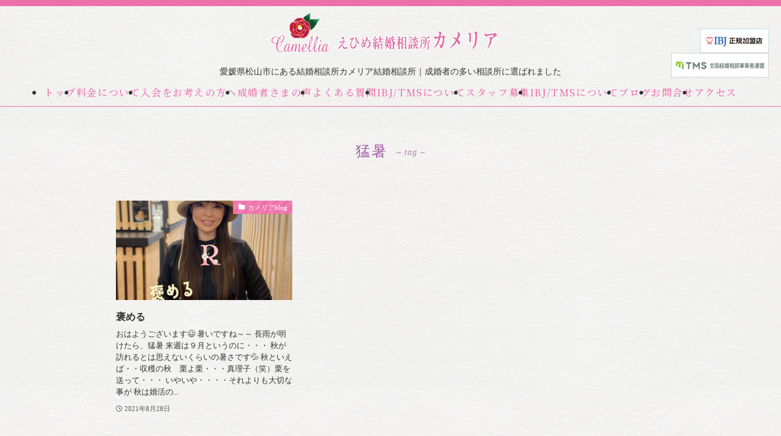

--- FILE ---
content_type: text/html; charset=UTF-8
request_url: https://ehime-camellia.com/tag/%E7%8C%9B%E6%9A%91/
body_size: 11723
content:
<!DOCTYPE html>
<html lang="ja">
<head>
  <meta charset="utf-8">
  <meta name="viewport" content="width=device-width, initial-scale=1">
 <title>
    猛暑｜えひめ結婚相談所 カメリア  </title>
  <meta name="description" content="愛媛県松山市にある結婚相談所です。婚活している方をサポートして結婚へ導いています。">
  <link rel="icon" href="https://ehime-camellia.com/wp-content/themes/swell/img/common/favicon.ico">
<link rel="preconnect" href="https://fonts.googleapis.com">
<link rel="preconnect" href="https://fonts.gstatic.com" crossorigin>
<link href="https://fonts.googleapis.com/css2?family=Noto+Serif+JP:wght@200..900&display=swap" rel="stylesheet">
  <title>猛暑 - えひめ結婚相談所 カメリア</title>
	<style>img:is([sizes="auto" i], [sizes^="auto," i]) { contain-intrinsic-size: 3000px 1500px }</style>
	
		<!-- All in One SEO 4.9.3 - aioseo.com -->
	<meta name="robots" content="max-image-preview:large" />
	<link rel="canonical" href="https://ehime-camellia.com/tag/%e7%8c%9b%e6%9a%91/" />
	<meta name="generator" content="All in One SEO (AIOSEO) 4.9.3" />
		<script type="application/ld+json" class="aioseo-schema">
			{"@context":"https:\/\/schema.org","@graph":[{"@type":"BreadcrumbList","@id":"https:\/\/ehime-camellia.com\/tag\/%E7%8C%9B%E6%9A%91\/#breadcrumblist","itemListElement":[{"@type":"ListItem","@id":"https:\/\/ehime-camellia.com#listItem","position":1,"name":"Home","item":"https:\/\/ehime-camellia.com","nextItem":{"@type":"ListItem","@id":"https:\/\/ehime-camellia.com\/tag\/%e7%8c%9b%e6%9a%91\/#listItem","name":"\u731b\u6691"}},{"@type":"ListItem","@id":"https:\/\/ehime-camellia.com\/tag\/%e7%8c%9b%e6%9a%91\/#listItem","position":2,"name":"\u731b\u6691","previousItem":{"@type":"ListItem","@id":"https:\/\/ehime-camellia.com#listItem","name":"Home"}}]},{"@type":"CollectionPage","@id":"https:\/\/ehime-camellia.com\/tag\/%E7%8C%9B%E6%9A%91\/#collectionpage","url":"https:\/\/ehime-camellia.com\/tag\/%E7%8C%9B%E6%9A%91\/","name":"\u731b\u6691 - \u3048\u3072\u3081\u7d50\u5a5a\u76f8\u8ac7\u6240 \u30ab\u30e1\u30ea\u30a2","inLanguage":"ja","isPartOf":{"@id":"https:\/\/ehime-camellia.com\/#website"},"breadcrumb":{"@id":"https:\/\/ehime-camellia.com\/tag\/%E7%8C%9B%E6%9A%91\/#breadcrumblist"}},{"@type":"Organization","@id":"https:\/\/ehime-camellia.com\/#organization","name":"\u3048\u3072\u3081\u7d50\u5a5a\u76f8\u8ac7\u6240 \u30ab\u30e1\u30ea\u30a2","description":"\u611b\u5a9b\u770c\u677e\u5c71\u5e02\u306b\u3042\u308b\u7d50\u5a5a\u76f8\u8ac7\u6240\u3067\u3059\u3002\u5a5a\u6d3b\u3057\u3066\u3044\u308b\u65b9\u3092\u30b5\u30dd\u30fc\u30c8\u3057\u3066\u7d50\u5a5a\u3078\u5c0e\u3044\u3066\u3044\u307e\u3059\u3002","url":"https:\/\/ehime-camellia.com\/"},{"@type":"WebSite","@id":"https:\/\/ehime-camellia.com\/#website","url":"https:\/\/ehime-camellia.com\/","name":"\u3048\u3072\u3081\u7d50\u5a5a\u76f8\u8ac7\u6240 \u30ab\u30e1\u30ea\u30a2","description":"\u611b\u5a9b\u770c\u677e\u5c71\u5e02\u306b\u3042\u308b\u7d50\u5a5a\u76f8\u8ac7\u6240\u3067\u3059\u3002\u5a5a\u6d3b\u3057\u3066\u3044\u308b\u65b9\u3092\u30b5\u30dd\u30fc\u30c8\u3057\u3066\u7d50\u5a5a\u3078\u5c0e\u3044\u3066\u3044\u307e\u3059\u3002","inLanguage":"ja","publisher":{"@id":"https:\/\/ehime-camellia.com\/#organization"}}]}
		</script>
		<!-- All in One SEO -->

<link rel='dns-prefetch' href='//webfonts.sakura.ne.jp' />
<link rel='dns-prefetch' href='//www.googletagmanager.com' />
<link rel="alternate" type="application/rss+xml" title="えひめ結婚相談所 カメリア &raquo; フィード" href="https://ehime-camellia.com/feed/" />
<link rel="alternate" type="application/rss+xml" title="えひめ結婚相談所 カメリア &raquo; コメントフィード" href="https://ehime-camellia.com/comments/feed/" />
<link rel="alternate" type="application/rss+xml" title="えひめ結婚相談所 カメリア &raquo; 猛暑 タグのフィード" href="https://ehime-camellia.com/tag/%e7%8c%9b%e6%9a%91/feed/" />
<link rel='stylesheet' id='wp-block-library-css' href='https://ehime-camellia.com/wp-includes/css/dist/block-library/style.min.css?ver=6.8.3' type='text/css' media='all' />
<link rel='stylesheet' id='swell-icons-css' href='https://ehime-camellia.com/wp-content/themes/swell/build/css/swell-icons.css?ver=0202230405' type='text/css' media='all' />
<link rel='stylesheet' id='main_style-css' href='https://ehime-camellia.com/wp-content/themes/swell/build/css/main.css?ver=0202230405' type='text/css' media='all' />
<link rel='stylesheet' id='swell_blocks-css' href='https://ehime-camellia.com/wp-content/themes/swell/build/css/blocks.css?ver=0202230405' type='text/css' media='all' />
<style id='swell_custom-inline-css' type='text/css'>
:root{--swl-fz--content:4vw;--swl-font_family:"游ゴシック体", "Yu Gothic", YuGothic, "Hiragino Kaku Gothic ProN", "Hiragino Sans", Meiryo, sans-serif;--swl-font_weight:500;--color_main:#ee70aa;--color_text:#333;--color_link:#1176d4;--color_htag:#ee70aa;--color_bg:#fdfdfd;--color_gradient1:#d8ffff;--color_gradient2:#87e7ff;--color_main_thin:rgba(255, 140, 213, 0.05 );--color_main_dark:rgba(179, 84, 128, 1 );--color_list_check:#ee70aa;--color_list_num:#ee70aa;--color_list_good:#86dd7b;--color_list_triangle:#f4e03a;--color_list_bad:#f36060;--color_faq_q:#d55656;--color_faq_a:#6599b7;--color_icon_good:#3cd250;--color_icon_good_bg:#ecffe9;--color_icon_bad:#4b73eb;--color_icon_bad_bg:#eafaff;--color_icon_info:#f578b4;--color_icon_info_bg:#fff0fa;--color_icon_announce:#ffa537;--color_icon_announce_bg:#fff5f0;--color_icon_pen:#7a7a7a;--color_icon_pen_bg:#f7f7f7;--color_icon_book:#787364;--color_icon_book_bg:#f8f6ef;--color_icon_point:#ffa639;--color_icon_check:#86d67c;--color_icon_batsu:#f36060;--color_icon_hatena:#5295cc;--color_icon_caution:#f7da38;--color_icon_memo:#84878a;--color_deep01:#e44141;--color_deep02:#3d79d5;--color_deep03:#63a84d;--color_deep04:#f09f4d;--color_pale01:#fff2f0;--color_pale02:#f3f8fd;--color_pale03:#f1f9ee;--color_pale04:#fdf9ee;--color_mark_blue:#b7e3ff;--color_mark_green:#bdf9c3;--color_mark_yellow:#fcf69f;--color_mark_orange:#ffddbc;--border01:solid 1px var(--color_main);--border02:double 4px var(--color_main);--border03:dashed 2px var(--color_border);--border04:solid 4px var(--color_gray);--card_posts_thumb_ratio:56.25%;--list_posts_thumb_ratio:61.805%;--big_posts_thumb_ratio:56.25%;--thumb_posts_thumb_ratio:61.805%;--blogcard_thumb_ratio:56.25%;--color_header_bg:#fdfdfd;--color_header_text:#333;--color_footer_bg:#fdfdfd;--color_footer_text:#333;--container_size:1200px;--article_size:900px;--logo_size_sp:48px;--logo_size_pc:40px;--logo_size_pcfix:32px;}.swl-cell-bg[data-icon="doubleCircle"]{--cell-icon-color:#ffc977}.swl-cell-bg[data-icon="circle"]{--cell-icon-color:#94e29c}.swl-cell-bg[data-icon="triangle"]{--cell-icon-color:#eeda2f}.swl-cell-bg[data-icon="close"]{--cell-icon-color:#ec9191}.swl-cell-bg[data-icon="hatena"]{--cell-icon-color:#93c9da}.swl-cell-bg[data-icon="check"]{--cell-icon-color:#94e29c}.swl-cell-bg[data-icon="line"]{--cell-icon-color:#9b9b9b}.cap_box[data-colset="col1"]{--capbox-color:#f59b5f;--capbox-color--bg:#fff8eb}.cap_box[data-colset="col2"]{--capbox-color:#5fb9f5;--capbox-color--bg:#edf5ff}.cap_box[data-colset="col3"]{--capbox-color:#2fcd90;--capbox-color--bg:#eafaf2}.red_{--the-btn-color:#f74a4a;--the-btn-color2:#ffbc49;--the-solid-shadow: rgba(185, 56, 56, 1 )}.blue_{--the-btn-color:#338df4;--the-btn-color2:#35eaff;--the-solid-shadow: rgba(38, 106, 183, 1 )}.green_{--the-btn-color:#62d847;--the-btn-color2:#7bf7bd;--the-solid-shadow: rgba(74, 162, 53, 1 )}.is-style-btn_normal{--the-btn-radius:80px}.is-style-btn_solid{--the-btn-radius:80px}.is-style-btn_shiny{--the-btn-radius:80px}.is-style-btn_line{--the-btn-radius:80px}.post_content blockquote{padding:1.5em 2em 1.5em 3em}.post_content blockquote::before{content:"";display:block;width:5px;height:calc(100% - 3em);top:1.5em;left:1.5em;border-left:solid 1px rgba(180,180,180,.75);border-right:solid 1px rgba(180,180,180,.75);}.mark_blue{background:-webkit-linear-gradient(transparent 64%,var(--color_mark_blue) 0%);background:linear-gradient(transparent 64%,var(--color_mark_blue) 0%)}.mark_green{background:-webkit-linear-gradient(transparent 64%,var(--color_mark_green) 0%);background:linear-gradient(transparent 64%,var(--color_mark_green) 0%)}.mark_yellow{background:-webkit-linear-gradient(transparent 64%,var(--color_mark_yellow) 0%);background:linear-gradient(transparent 64%,var(--color_mark_yellow) 0%)}.mark_orange{background:-webkit-linear-gradient(transparent 64%,var(--color_mark_orange) 0%);background:linear-gradient(transparent 64%,var(--color_mark_orange) 0%)}[class*="is-style-icon_"]{color:#333;border-width:0}[class*="is-style-big_icon_"]{border-width:2px;border-style:solid}[data-col="gray"] .c-balloon__text{background:#f7f7f7;border-color:#ccc}[data-col="gray"] .c-balloon__before{border-right-color:#f7f7f7}[data-col="green"] .c-balloon__text{background:#d1f8c2;border-color:#9ddd93}[data-col="green"] .c-balloon__before{border-right-color:#d1f8c2}[data-col="blue"] .c-balloon__text{background:#e2f6ff;border-color:#93d2f0}[data-col="blue"] .c-balloon__before{border-right-color:#e2f6ff}[data-col="red"] .c-balloon__text{background:#ffebeb;border-color:#f48789}[data-col="red"] .c-balloon__before{border-right-color:#ffebeb}[data-col="yellow"] .c-balloon__text{background:#f9f7d2;border-color:#fbe593}[data-col="yellow"] .c-balloon__before{border-right-color:#f9f7d2}.-type-list2 .p-postList__body::after,.-type-big .p-postList__body::after{content: "READ MORE »";}.c-postThumb__cat{background-color:#ee70aa;color:#fff;background-image: repeating-linear-gradient(-45deg,rgba(255,255,255,.1),rgba(255,255,255,.1) 6px,transparent 6px,transparent 12px)}.post_content h2:where(:not([class^="swell-block-"]):not(.faq_q):not(.p-postList__title))::before{position:absolute;display:block;pointer-events:none}.l-header{box-shadow: 0 1px 4px rgba(0,0,0,.12)}.l-header__bar{color:#fff;background:var(--color_main)}.l-header__menuBtn{order:1}.l-header__customBtn{order:3}.c-gnav a::after{background:var(--color_main);width:100%;height:2px;transform:scaleX(0)}.p-spHeadMenu .menu-item.-current{border-bottom-color:var(--color_main)}.c-gnav > li:hover > a::after,.c-gnav > .-current > a::after{transform: scaleX(1)}.c-gnav .sub-menu{color:#333;background:#fff}.l-fixHeader::before{opacity:1}#pagetop{border-radius:50%}.c-widget__title.-spmenu{padding:.5em .75em;border-radius:var(--swl-radius--2, 0px);background:var(--color_main);color:#fff;}.c-widget__title.-footer{padding:.5em}.c-widget__title.-footer::before{content:"";bottom:0;left:0;width:40%;z-index:1;background:var(--color_main)}.c-widget__title.-footer::after{content:"";bottom:0;left:0;width:100%;background:var(--color_border)}.c-secTitle{border-left:solid 2px var(--color_main);padding:0em .75em}.p-spMenu{color:#333}.p-spMenu__inner::before{background:#fdfdfd;opacity:1}.p-spMenu__overlay{background:#000;opacity:0.6}[class*="page-numbers"]{color:#fff;background-color:#dedede}a{text-decoration: none}.l-topTitleArea.c-filterLayer::before{background-color:#000;opacity:0.2;content:""}@media screen and (min-width: 960px){:root{}}@media screen and (max-width: 959px){:root{}.l-header__logo{order:2;text-align:center}}@media screen and (min-width: 600px){:root{--swl-fz--content:16px;}}@media screen and (max-width: 599px){:root{}}@media (min-width: 1108px) {.alignwide{left:-100px;width:calc(100% + 200px);}}@media (max-width: 1108px) {.-sidebar-off .swell-block-fullWide__inner.l-container .alignwide{left:0px;width:100%;}}.l-fixHeader .l-fixHeader__gnav{order:0}[data-scrolled=true] .l-fixHeader[data-ready]{opacity:1;-webkit-transform:translateY(0)!important;transform:translateY(0)!important;visibility:visible}.-body-solid .l-fixHeader{box-shadow:0 2px 4px var(--swl-color_shadow)}.l-fixHeader__inner{align-items:stretch;color:var(--color_header_text);display:flex;padding-bottom:0;padding-top:0;position:relative;z-index:1}.l-fixHeader__logo{align-items:center;display:flex;line-height:1;margin-right:24px;order:0;padding:16px 0}.l-header__bar{position:relative;width:100%}.l-header__bar .c-catchphrase{color:inherit;font-size:12px;letter-spacing:var(--swl-letter_spacing,.2px);line-height:14px;margin-right:auto;overflow:hidden;padding:4px 0;white-space:nowrap;width:50%}.l-header__bar .c-iconList .c-iconList__link{margin:0;padding:4px 6px}.l-header__barInner{align-items:center;display:flex;justify-content:flex-end}@media (min-width:960px){.-series .l-header__inner{align-items:stretch;display:flex}.-series .l-header__logo{align-items:center;display:flex;flex-wrap:wrap;margin-right:24px;padding:16px 0}.-series .l-header__logo .c-catchphrase{font-size:13px;padding:4px 0}.-series .c-headLogo{margin-right:16px}.-series-right .l-header__inner{justify-content:space-between}.-series-right .c-gnavWrap{margin-left:auto}.-series-right .w-header{margin-left:12px}.-series-left .w-header{margin-left:auto}}@media (min-width:960px) and (min-width:600px){.-series .c-headLogo{max-width:400px}}.c-gnav .sub-menu a:before,.c-listMenu a:before{-webkit-font-smoothing:antialiased;-moz-osx-font-smoothing:grayscale;font-family:icomoon!important;font-style:normal;font-variant:normal;font-weight:400;line-height:1;text-transform:none}.c-submenuToggleBtn{display:none}.c-listMenu a{padding:.75em 1em .75em 1.5em;transition:padding .25s}.c-listMenu a:hover{padding-left:1.75em;padding-right:.75em}.c-gnav .sub-menu a:before,.c-listMenu a:before{color:inherit;content:"\e921";display:inline-block;left:2px;position:absolute;top:50%;-webkit-transform:translateY(-50%);transform:translateY(-50%);vertical-align:middle}.widget_categories>ul>.cat-item>a,.wp-block-categories-list>li>a{padding-left:1.75em}.c-listMenu .children,.c-listMenu .sub-menu{margin:0}.c-listMenu .children a,.c-listMenu .sub-menu a{font-size:.9em;padding-left:2.5em}.c-listMenu .children a:before,.c-listMenu .sub-menu a:before{left:1em}.c-listMenu .children a:hover,.c-listMenu .sub-menu a:hover{padding-left:2.75em}.c-listMenu .children ul a,.c-listMenu .sub-menu ul a{padding-left:3.25em}.c-listMenu .children ul a:before,.c-listMenu .sub-menu ul a:before{left:1.75em}.c-listMenu .children ul a:hover,.c-listMenu .sub-menu ul a:hover{padding-left:3.5em}.c-gnav li:hover>.sub-menu{opacity:1;visibility:visible}.c-gnav .sub-menu:before{background:inherit;content:"";height:100%;left:0;position:absolute;top:0;width:100%;z-index:0}.c-gnav .sub-menu .sub-menu{left:100%;top:0;z-index:-1}.c-gnav .sub-menu a{padding-left:2em}.c-gnav .sub-menu a:before{left:.5em}.c-gnav .sub-menu a:hover .ttl{left:4px}:root{--color_content_bg:var(--color_bg);}.c-widget__title.-side{padding:.5em}.c-widget__title.-side::before{content:"";bottom:0;left:0;width:40%;z-index:1;background:var(--color_main)}.c-widget__title.-side::after{content:"";bottom:0;left:0;width:100%;background:var(--color_border)}@media screen and (min-width: 960px){:root{}}@media screen and (max-width: 959px){:root{}}@media screen and (min-width: 600px){:root{}}@media screen and (max-width: 599px){:root{}}.swell-block-fullWide__inner.l-container{--swl-fw_inner_pad:var(--swl-pad_container,0px)}@media (min-width:960px){.-sidebar-on .l-content .alignfull,.-sidebar-on .l-content .alignwide{left:-16px;width:calc(100% + 32px)}.swell-block-fullWide__inner.l-article{--swl-fw_inner_pad:var(--swl-pad_post_content,0px)}.-sidebar-on .swell-block-fullWide__inner .alignwide{left:0;width:100%}.-sidebar-on .swell-block-fullWide__inner .alignfull{left:calc(0px - var(--swl-fw_inner_pad, 0))!important;margin-left:0!important;margin-right:0!important;width:calc(100% + var(--swl-fw_inner_pad, 0)*2)!important}}.-index-off .p-toc,.swell-toc-placeholder:empty{display:none}.p-toc.-modal{height:100%;margin:0;overflow-y:auto;padding:0}#main_content .p-toc{border-radius:var(--swl-radius--2,0);margin:4em auto;max-width:800px}#sidebar .p-toc{margin-top:-.5em}.p-toc .__pn:before{content:none!important;counter-increment:none}.p-toc .__prev{margin:0 0 1em}.p-toc .__next{margin:1em 0 0}.p-toc.is-omitted:not([data-omit=ct]) [data-level="2"] .p-toc__childList{height:0;margin-bottom:-.5em;visibility:hidden}.p-toc.is-omitted:not([data-omit=nest]){position:relative}.p-toc.is-omitted:not([data-omit=nest]):before{background:linear-gradient(hsla(0,0%,100%,0),var(--color_bg));bottom:5em;content:"";height:4em;left:0;opacity:.75;pointer-events:none;position:absolute;width:100%;z-index:1}.p-toc.is-omitted:not([data-omit=nest]):after{background:var(--color_bg);bottom:0;content:"";height:5em;left:0;opacity:.75;position:absolute;width:100%;z-index:1}.p-toc.is-omitted:not([data-omit=nest]) .__next,.p-toc.is-omitted:not([data-omit=nest]) [data-omit="1"]{display:none}.p-toc .p-toc__expandBtn{background-color:#f7f7f7;border:rgba(0,0,0,.2);border-radius:5em;box-shadow:0 0 0 1px #bbb;color:#333;display:block;font-size:14px;line-height:1.5;margin:.75em auto 0;min-width:6em;padding:.5em 1em;position:relative;transition:box-shadow .25s;z-index:2}.p-toc[data-omit=nest] .p-toc__expandBtn{display:inline-block;font-size:13px;margin:0 0 0 1.25em;padding:.5em .75em}.p-toc:not([data-omit=nest]) .p-toc__expandBtn:after,.p-toc:not([data-omit=nest]) .p-toc__expandBtn:before{border-top-color:inherit;border-top-style:dotted;border-top-width:3px;content:"";display:block;height:1px;position:absolute;top:calc(50% - 1px);transition:border-color .25s;width:100%;width:22px}.p-toc:not([data-omit=nest]) .p-toc__expandBtn:before{right:calc(100% + 1em)}.p-toc:not([data-omit=nest]) .p-toc__expandBtn:after{left:calc(100% + 1em)}.p-toc.is-expanded .p-toc__expandBtn{border-color:transparent}.p-toc__ttl{display:block;font-size:1.2em;line-height:1;position:relative;text-align:center}.p-toc__ttl:before{content:"\e918";display:inline-block;font-family:icomoon;margin-right:.5em;padding-bottom:2px;vertical-align:middle}#index_modal .p-toc__ttl{margin-bottom:.5em}.p-toc__list li{line-height:1.6}.p-toc__list>li+li{margin-top:.5em}.p-toc__list .p-toc__childList{padding-left:.5em}.p-toc__list [data-level="3"]{font-size:.9em}.p-toc__list .mininote{display:none}.post_content .p-toc__list{padding-left:0}#sidebar .p-toc__list{margin-bottom:0}#sidebar .p-toc__list .p-toc__childList{padding-left:0}.p-toc__link{color:inherit;font-size:inherit;text-decoration:none}.p-toc__link:hover{opacity:.8}.p-toc.-double{background:var(--color_gray);background:linear-gradient(-45deg,transparent 25%,var(--color_gray) 25%,var(--color_gray) 50%,transparent 50%,transparent 75%,var(--color_gray) 75%,var(--color_gray));background-clip:padding-box;background-size:4px 4px;border-bottom:4px double var(--color_border);border-top:4px double var(--color_border);padding:1.5em 1em 1em}.p-toc.-double .p-toc__ttl{margin-bottom:.75em}@media (min-width:960px){#main_content .p-toc{width:92%}}@media (hover:hover){.p-toc .p-toc__expandBtn:hover{border-color:transparent;box-shadow:0 0 0 2px currentcolor}}@media (min-width:600px){.p-toc.-double{padding:2em}}
</style>
<link rel='stylesheet' id='swell-parts/footer-css' href='https://ehime-camellia.com/wp-content/themes/swell/build/css/modules/parts/footer.css?ver=0202230405' type='text/css' media='all' />
<link rel='stylesheet' id='swell-page/term-css' href='https://ehime-camellia.com/wp-content/themes/swell/build/css/modules/page/term.css?ver=0202230405' type='text/css' media='all' />
<style id='classic-theme-styles-inline-css' type='text/css'>
/*! This file is auto-generated */
.wp-block-button__link{color:#fff;background-color:#32373c;border-radius:9999px;box-shadow:none;text-decoration:none;padding:calc(.667em + 2px) calc(1.333em + 2px);font-size:1.125em}.wp-block-file__button{background:#32373c;color:#fff;text-decoration:none}
</style>
<link rel='stylesheet' id='aioseo/css/src/vue/standalone/blocks/table-of-contents/global.scss-css' href='https://ehime-camellia.com/wp-content/plugins/all-in-one-seo-pack/dist/Lite/assets/css/table-of-contents/global.e90f6d47.css?ver=4.9.3' type='text/css' media='all' />
<style id='collapsing-categories-style-inline-css' type='text/css'>


</style>
<link rel='stylesheet' id='wp-components-css' href='https://ehime-camellia.com/wp-includes/css/dist/components/style.min.css?ver=6.8.3' type='text/css' media='all' />
<link rel='stylesheet' id='wp-preferences-css' href='https://ehime-camellia.com/wp-includes/css/dist/preferences/style.min.css?ver=6.8.3' type='text/css' media='all' />
<link rel='stylesheet' id='wp-block-editor-css' href='https://ehime-camellia.com/wp-includes/css/dist/block-editor/style.min.css?ver=6.8.3' type='text/css' media='all' />
<link rel='stylesheet' id='popup-maker-block-library-style-css' href='https://ehime-camellia.com/wp-content/plugins/popup-maker/dist/packages/block-library-style.css?ver=dbea705cfafe089d65f1' type='text/css' media='all' />
<style id='global-styles-inline-css' type='text/css'>
:root{--wp--preset--aspect-ratio--square: 1;--wp--preset--aspect-ratio--4-3: 4/3;--wp--preset--aspect-ratio--3-4: 3/4;--wp--preset--aspect-ratio--3-2: 3/2;--wp--preset--aspect-ratio--2-3: 2/3;--wp--preset--aspect-ratio--16-9: 16/9;--wp--preset--aspect-ratio--9-16: 9/16;--wp--preset--color--black: #000;--wp--preset--color--cyan-bluish-gray: #abb8c3;--wp--preset--color--white: #fff;--wp--preset--color--pale-pink: #f78da7;--wp--preset--color--vivid-red: #cf2e2e;--wp--preset--color--luminous-vivid-orange: #ff6900;--wp--preset--color--luminous-vivid-amber: #fcb900;--wp--preset--color--light-green-cyan: #7bdcb5;--wp--preset--color--vivid-green-cyan: #00d084;--wp--preset--color--pale-cyan-blue: #8ed1fc;--wp--preset--color--vivid-cyan-blue: #0693e3;--wp--preset--color--vivid-purple: #9b51e0;--wp--preset--color--swl-main: var(--color_main);--wp--preset--color--swl-main-thin: var(--color_main_thin);--wp--preset--color--swl-gray: var(--color_gray);--wp--preset--color--swl-deep-01: var(--color_deep01);--wp--preset--color--swl-deep-02: var(--color_deep02);--wp--preset--color--swl-deep-03: var(--color_deep03);--wp--preset--color--swl-deep-04: var(--color_deep04);--wp--preset--color--swl-pale-01: var(--color_pale01);--wp--preset--color--swl-pale-02: var(--color_pale02);--wp--preset--color--swl-pale-03: var(--color_pale03);--wp--preset--color--swl-pale-04: var(--color_pale04);--wp--preset--gradient--vivid-cyan-blue-to-vivid-purple: linear-gradient(135deg,rgba(6,147,227,1) 0%,rgb(155,81,224) 100%);--wp--preset--gradient--light-green-cyan-to-vivid-green-cyan: linear-gradient(135deg,rgb(122,220,180) 0%,rgb(0,208,130) 100%);--wp--preset--gradient--luminous-vivid-amber-to-luminous-vivid-orange: linear-gradient(135deg,rgba(252,185,0,1) 0%,rgba(255,105,0,1) 100%);--wp--preset--gradient--luminous-vivid-orange-to-vivid-red: linear-gradient(135deg,rgba(255,105,0,1) 0%,rgb(207,46,46) 100%);--wp--preset--gradient--very-light-gray-to-cyan-bluish-gray: linear-gradient(135deg,rgb(238,238,238) 0%,rgb(169,184,195) 100%);--wp--preset--gradient--cool-to-warm-spectrum: linear-gradient(135deg,rgb(74,234,220) 0%,rgb(151,120,209) 20%,rgb(207,42,186) 40%,rgb(238,44,130) 60%,rgb(251,105,98) 80%,rgb(254,248,76) 100%);--wp--preset--gradient--blush-light-purple: linear-gradient(135deg,rgb(255,206,236) 0%,rgb(152,150,240) 100%);--wp--preset--gradient--blush-bordeaux: linear-gradient(135deg,rgb(254,205,165) 0%,rgb(254,45,45) 50%,rgb(107,0,62) 100%);--wp--preset--gradient--luminous-dusk: linear-gradient(135deg,rgb(255,203,112) 0%,rgb(199,81,192) 50%,rgb(65,88,208) 100%);--wp--preset--gradient--pale-ocean: linear-gradient(135deg,rgb(255,245,203) 0%,rgb(182,227,212) 50%,rgb(51,167,181) 100%);--wp--preset--gradient--electric-grass: linear-gradient(135deg,rgb(202,248,128) 0%,rgb(113,206,126) 100%);--wp--preset--gradient--midnight: linear-gradient(135deg,rgb(2,3,129) 0%,rgb(40,116,252) 100%);--wp--preset--font-size--small: 0.9em;--wp--preset--font-size--medium: 1.1em;--wp--preset--font-size--large: 1.25em;--wp--preset--font-size--x-large: 42px;--wp--preset--font-size--xs: 0.75em;--wp--preset--font-size--huge: 1.6em;--wp--preset--spacing--20: 0.44rem;--wp--preset--spacing--30: 0.67rem;--wp--preset--spacing--40: 1rem;--wp--preset--spacing--50: 1.5rem;--wp--preset--spacing--60: 2.25rem;--wp--preset--spacing--70: 3.38rem;--wp--preset--spacing--80: 5.06rem;--wp--preset--shadow--natural: 6px 6px 9px rgba(0, 0, 0, 0.2);--wp--preset--shadow--deep: 12px 12px 50px rgba(0, 0, 0, 0.4);--wp--preset--shadow--sharp: 6px 6px 0px rgba(0, 0, 0, 0.2);--wp--preset--shadow--outlined: 6px 6px 0px -3px rgba(255, 255, 255, 1), 6px 6px rgba(0, 0, 0, 1);--wp--preset--shadow--crisp: 6px 6px 0px rgba(0, 0, 0, 1);}:where(.is-layout-flex){gap: 0.5em;}:where(.is-layout-grid){gap: 0.5em;}body .is-layout-flex{display: flex;}.is-layout-flex{flex-wrap: wrap;align-items: center;}.is-layout-flex > :is(*, div){margin: 0;}body .is-layout-grid{display: grid;}.is-layout-grid > :is(*, div){margin: 0;}:where(.wp-block-columns.is-layout-flex){gap: 2em;}:where(.wp-block-columns.is-layout-grid){gap: 2em;}:where(.wp-block-post-template.is-layout-flex){gap: 1.25em;}:where(.wp-block-post-template.is-layout-grid){gap: 1.25em;}.has-black-color{color: var(--wp--preset--color--black) !important;}.has-cyan-bluish-gray-color{color: var(--wp--preset--color--cyan-bluish-gray) !important;}.has-white-color{color: var(--wp--preset--color--white) !important;}.has-pale-pink-color{color: var(--wp--preset--color--pale-pink) !important;}.has-vivid-red-color{color: var(--wp--preset--color--vivid-red) !important;}.has-luminous-vivid-orange-color{color: var(--wp--preset--color--luminous-vivid-orange) !important;}.has-luminous-vivid-amber-color{color: var(--wp--preset--color--luminous-vivid-amber) !important;}.has-light-green-cyan-color{color: var(--wp--preset--color--light-green-cyan) !important;}.has-vivid-green-cyan-color{color: var(--wp--preset--color--vivid-green-cyan) !important;}.has-pale-cyan-blue-color{color: var(--wp--preset--color--pale-cyan-blue) !important;}.has-vivid-cyan-blue-color{color: var(--wp--preset--color--vivid-cyan-blue) !important;}.has-vivid-purple-color{color: var(--wp--preset--color--vivid-purple) !important;}.has-black-background-color{background-color: var(--wp--preset--color--black) !important;}.has-cyan-bluish-gray-background-color{background-color: var(--wp--preset--color--cyan-bluish-gray) !important;}.has-white-background-color{background-color: var(--wp--preset--color--white) !important;}.has-pale-pink-background-color{background-color: var(--wp--preset--color--pale-pink) !important;}.has-vivid-red-background-color{background-color: var(--wp--preset--color--vivid-red) !important;}.has-luminous-vivid-orange-background-color{background-color: var(--wp--preset--color--luminous-vivid-orange) !important;}.has-luminous-vivid-amber-background-color{background-color: var(--wp--preset--color--luminous-vivid-amber) !important;}.has-light-green-cyan-background-color{background-color: var(--wp--preset--color--light-green-cyan) !important;}.has-vivid-green-cyan-background-color{background-color: var(--wp--preset--color--vivid-green-cyan) !important;}.has-pale-cyan-blue-background-color{background-color: var(--wp--preset--color--pale-cyan-blue) !important;}.has-vivid-cyan-blue-background-color{background-color: var(--wp--preset--color--vivid-cyan-blue) !important;}.has-vivid-purple-background-color{background-color: var(--wp--preset--color--vivid-purple) !important;}.has-black-border-color{border-color: var(--wp--preset--color--black) !important;}.has-cyan-bluish-gray-border-color{border-color: var(--wp--preset--color--cyan-bluish-gray) !important;}.has-white-border-color{border-color: var(--wp--preset--color--white) !important;}.has-pale-pink-border-color{border-color: var(--wp--preset--color--pale-pink) !important;}.has-vivid-red-border-color{border-color: var(--wp--preset--color--vivid-red) !important;}.has-luminous-vivid-orange-border-color{border-color: var(--wp--preset--color--luminous-vivid-orange) !important;}.has-luminous-vivid-amber-border-color{border-color: var(--wp--preset--color--luminous-vivid-amber) !important;}.has-light-green-cyan-border-color{border-color: var(--wp--preset--color--light-green-cyan) !important;}.has-vivid-green-cyan-border-color{border-color: var(--wp--preset--color--vivid-green-cyan) !important;}.has-pale-cyan-blue-border-color{border-color: var(--wp--preset--color--pale-cyan-blue) !important;}.has-vivid-cyan-blue-border-color{border-color: var(--wp--preset--color--vivid-cyan-blue) !important;}.has-vivid-purple-border-color{border-color: var(--wp--preset--color--vivid-purple) !important;}.has-vivid-cyan-blue-to-vivid-purple-gradient-background{background: var(--wp--preset--gradient--vivid-cyan-blue-to-vivid-purple) !important;}.has-light-green-cyan-to-vivid-green-cyan-gradient-background{background: var(--wp--preset--gradient--light-green-cyan-to-vivid-green-cyan) !important;}.has-luminous-vivid-amber-to-luminous-vivid-orange-gradient-background{background: var(--wp--preset--gradient--luminous-vivid-amber-to-luminous-vivid-orange) !important;}.has-luminous-vivid-orange-to-vivid-red-gradient-background{background: var(--wp--preset--gradient--luminous-vivid-orange-to-vivid-red) !important;}.has-very-light-gray-to-cyan-bluish-gray-gradient-background{background: var(--wp--preset--gradient--very-light-gray-to-cyan-bluish-gray) !important;}.has-cool-to-warm-spectrum-gradient-background{background: var(--wp--preset--gradient--cool-to-warm-spectrum) !important;}.has-blush-light-purple-gradient-background{background: var(--wp--preset--gradient--blush-light-purple) !important;}.has-blush-bordeaux-gradient-background{background: var(--wp--preset--gradient--blush-bordeaux) !important;}.has-luminous-dusk-gradient-background{background: var(--wp--preset--gradient--luminous-dusk) !important;}.has-pale-ocean-gradient-background{background: var(--wp--preset--gradient--pale-ocean) !important;}.has-electric-grass-gradient-background{background: var(--wp--preset--gradient--electric-grass) !important;}.has-midnight-gradient-background{background: var(--wp--preset--gradient--midnight) !important;}.has-small-font-size{font-size: var(--wp--preset--font-size--small) !important;}.has-medium-font-size{font-size: var(--wp--preset--font-size--medium) !important;}.has-large-font-size{font-size: var(--wp--preset--font-size--large) !important;}.has-x-large-font-size{font-size: var(--wp--preset--font-size--x-large) !important;}
:where(.wp-block-post-template.is-layout-flex){gap: 1.25em;}:where(.wp-block-post-template.is-layout-grid){gap: 1.25em;}
:where(.wp-block-columns.is-layout-flex){gap: 2em;}:where(.wp-block-columns.is-layout-grid){gap: 2em;}
:root :where(.wp-block-pullquote){font-size: 1.5em;line-height: 1.6;}
</style>
<link rel='stylesheet' id='slb_core-css' href='https://ehime-camellia.com/wp-content/plugins/simple-lightbox/client/css/app.css?ver=2.9.4' type='text/css' media='all' />
<link rel='stylesheet' id='mts_simple_booking_front_css-css' href='https://ehime-camellia.com/wp-content/plugins/mts-simple-booking-c/css/mtssb-front.css?ver=6.8.3' type='text/css' media='all' />
<link rel='stylesheet' id='child_style-css' href='https://ehime-camellia.com/wp-content/themes/swell_child/style.css?ver=2026011834841' type='text/css' media='all' />
<script type="text/javascript" src="https://ehime-camellia.com/wp-includes/js/jquery/jquery.min.js?ver=3.7.1" id="jquery-core-js"></script>
<script type="text/javascript" src="//webfonts.sakura.ne.jp/js/sakurav3.js?fadein=0&amp;ver=3.1.4" id="typesquare_std-js"></script>

<!-- Site Kit によって追加された Google タグ（gtag.js）スニペット -->
<!-- Google アナリティクス スニペット (Site Kit が追加) -->
<script type="text/javascript" src="https://www.googletagmanager.com/gtag/js?id=GT-W6XPM44" id="google_gtagjs-js" async></script>
<script type="text/javascript" id="google_gtagjs-js-after">
/* <![CDATA[ */
window.dataLayer = window.dataLayer || [];function gtag(){dataLayer.push(arguments);}
gtag("set","linker",{"domains":["ehime-camellia.com"]});
gtag("js", new Date());
gtag("set", "developer_id.dZTNiMT", true);
gtag("config", "GT-W6XPM44");
 window._googlesitekit = window._googlesitekit || {}; window._googlesitekit.throttledEvents = []; window._googlesitekit.gtagEvent = (name, data) => { var key = JSON.stringify( { name, data } ); if ( !! window._googlesitekit.throttledEvents[ key ] ) { return; } window._googlesitekit.throttledEvents[ key ] = true; setTimeout( () => { delete window._googlesitekit.throttledEvents[ key ]; }, 5 ); gtag( "event", name, { ...data, event_source: "site-kit" } ); }; 
/* ]]> */
</script>

<noscript><link href="https://ehime-camellia.com/wp-content/themes/swell/build/css/noscript.css" rel="stylesheet"></noscript>
<link rel="https://api.w.org/" href="https://ehime-camellia.com/wp-json/" /><link rel="alternate" title="JSON" type="application/json" href="https://ehime-camellia.com/wp-json/wp/v2/tags/381" /><meta name="generator" content="Site Kit by Google 1.170.0" /><style type='text/css'>
sakura{ font-family: 'しまなみ JIS2004';}.sakura{ font-family: 'しまなみ JIS2004';}</style>
<link rel="icon" href="https://ehime-camellia.com/wp-content/uploads/2020/08/cropped-logo512-32x32.png" sizes="32x32" />
<link rel="icon" href="https://ehime-camellia.com/wp-content/uploads/2020/08/cropped-logo512-192x192.png" sizes="192x192" />
<link rel="apple-touch-icon" href="https://ehime-camellia.com/wp-content/uploads/2020/08/cropped-logo512-180x180.png" />
<meta name="msapplication-TileImage" content="https://ehime-camellia.com/wp-content/uploads/2020/08/cropped-logo512-270x270.png" />

<link rel="stylesheet" href="https://ehime-camellia.com/wp-content/themes/swell/build/css/print.css" media="print" >
</head>

<body class="archive tag tag-381 wp-theme-swell wp-child-theme-swell_child -index-off -sidebar-off -frame-off id_381">

<header id="header">
  <!-- ハンバーガー -->
  <div class="hamburger">
    <span></span>
    <span></span>
    <span></span>
  </div>
<div class="headlogo-container">	
  <a href="https://ehime-camellia.com">
    <img src="https://ehime-camellia.com/wp-content/themes/swell_child/img/wide-logo.png" alt="カメリア結婚相談所ロゴ">
  </a>
	<div class="affiliation-logo">
		<img src="https://ehime-camellia.com/wp-content/themes/swell_child/img/IBJ_official.gif">
		<img src="https://ehime-camellia.com/wp-content/themes/swell_child/img/bnr_tms_360-90.jpg">
	</div>
	</div>
  <p>愛媛県松山市にある結婚相談所カメリア結婚相談所｜成婚者の多い相談所に選ばれました</p>


  <nav class="header-nav">
    <ul>
      <li><a href="https://ehime-camellia.com">トップ</a></li>
      <li><a href="https://ehime-camellia.com/price/">料金について</a></li>
      <li><a href="https://ehime-camellia.com/necessary/">入会をお考えの方へ</a></li>
      <li><a href="https://ehime-camellia.com/success/">成婚者さまの声</a></li>
      <li><a href="https://ehime-camellia.com/question/">よくある質問</a></li>
      <li><a href="https://ehime-camellia.com/about-ibj-tms/">IBJ/TMSについて</a></li>
		<li><a href="https://ehime-camellia.com/recruit/">スタッフ募集</a></li>
		<li><a href="https://ehime-camellia.com/about-ibj-tms/">IBJ/TMSについて</a></li>
      <li><a href="https://ehime-camellia.com/category/blog/">ブログ</a></li>
      <li><a href="https://ehime-camellia.com/access#contact-form">お問合せ</a></li>
      <li><a href="https://ehime-camellia.com/access/">アクセス</a></li>
    </ul>
  </nav>
</header>

<main><main id="main_content" class="l-mainContent l-article">
	<div class="l-mainContent__inner">
		<h1 class="c-pageTitle"><span class="c-pageTitle__inner">猛暑<small class="c-pageTitle__subTitle u-fz-14">– tag –</small></span></h1>		<div class="p-termContent l-parent">
					<div class="c-tabBody p-postListTabBody">
				<div id="post_list_tab_1" class="c-tabBody__item" aria-hidden="false">
				<ul class="p-postList -type-card -pc-col3 -sp-col1"><li class="p-postList__item">
	<a href="https://ehime-camellia.com/2021/08/28/10317/" class="p-postList__link">
		<div class="p-postList__thumb c-postThumb">
	<figure class="c-postThumb__figure">
		<img width="768" height="1024"  src="https://ehime-camellia.com/wp-content/uploads/2021/08/img_2564-768x1024.jpg" alt="" class="c-postThumb__img u-obf-cover" srcset="https://ehime-camellia.com/wp-content/uploads/2021/08/img_2564-768x1024.jpg 768w, https://ehime-camellia.com/wp-content/uploads/2021/08/img_2564-225x300.jpg 225w, https://ehime-camellia.com/wp-content/uploads/2021/08/img_2564-113x150.jpg 113w, https://ehime-camellia.com/wp-content/uploads/2021/08/img_2564-1152x1536.jpg 1152w, https://ehime-camellia.com/wp-content/uploads/2021/08/img_2564-1536x2048.jpg 1536w, https://ehime-camellia.com/wp-content/uploads/2021/08/img_2564-1440x1920.jpg 1440w, https://ehime-camellia.com/wp-content/uploads/2021/08/img_2564-scaled.jpg 1920w" sizes="(min-width: 960px) 400px, 100vw" loading="lazy" >	</figure>
			<span class="c-postThumb__cat icon-folder" data-cat-id="3">カメリアblog</span>
	</div>
					<div class="p-postList__body">
				<h2 class="p-postList__title">褒める</h2>									<div class="p-postList__excerpt">
						おはようございます😃 暑いですね～～ 長雨が明けたら、猛暑 来週は９月というのに・・・ 秋が訪れるとは思えないくらいの暑さです💦 秋といえば・・収穫の秋　栗よ栗・・・真理子（笑）栗を送って・・・ いやいや・・・・それよりも大切な事が 秋は婚活の...					</div>
								<div class="p-postList__meta">
					<div class="p-postList__times c-postTimes u-thin">
	<time class="c-postTimes__posted icon-posted" datetime="2021-08-28" aria-label="公開日">2021年8月28日</time></div>
				</div>
			</div>
			</a>
</li>
</ul><div class="c-pagination">
<span class="page-numbers current">1</span></div>
				</div>
								</div>
					</div>
	</div>
</main>
</main>
<div id="footer">
    <div class="wrapper fotter-container">
    <div class="footer-bunner">
        <div class="inner">
        <h3>
        安心信頼の結構相談所 <br class="sp-only"> あなたの婚活を応援します
        </h3>
        <div class="footer-cta">
            <div class="logo">
            <img src="https://ehime-camellia.com/wp-content/themes/swell_child/img/symbol-logo.png" alt="カメリア結婚相談所ロゴ">
                </div>
            <div class="add-container">
                <div class="telephone">
                <img src="https://ehime-camellia.com/wp-content/themes/swell_child/img/tel-mark.png" alt="カメリア結婚相談所 お電話でお問合せ">
                <address class="tel">089-989-7287</address>
                </div>
                <address class="add-no">〒790-0065</address>
                <address class="add">松山市宮西1丁目2-1<br class="sp-only">フジグラン松山4F</address>
            </div>
        </div>
        </div>
        </div>
        <nav class="footer-nav">
    <ul>
      <li><a href="https://ehime-camellia.com">トップ</a></li>
      <li><a href="https://ehime-camellia.com/price/">料金について</a></li>
      <li><a href="https://ehime-camellia.com/necessary/">入会をお考えの方へ</a></li>
      <li><a href="https://ehime-camellia.com/success/">成婚者さまの声</a></li>
      <li><a href="https://ehime-camellia.com/question/">よくある質問</a></li>
		<li><a href="https://ehime-camellia.com/recruit/">スタッフ募集</a></li>
      <li><a href="https://ehime-camellia.com/about-ibj-tms/">IBJ/TMSについて</a></li>
      <li><a href="https://ehime-camellia.com/category/blog/">ブログ</a></li>
		<li><a href="https://ehime-camellia.com/staffblog/">スタッフブログ</a></li>
      <li><a href="https://ehime-camellia.com/access#contact-form">お問合せ</a></li>
      <li><a href="https://ehime-camellia.com/access/">アクセス</a></li>
    </ul>
    </nav>
    </div>
	<iframe src="https://www.google.com/maps/embed?pb=!1m18!1m12!1m3!1d3313.735387899032!2d132.75109041508665!3d33.84493408066289!2m3!1f0!2f0!3f0!3m2!1i1024!2i768!4f13.1!3m3!1m2!1s0x354fe51c7eaece41%3A0xd89e0033436f75db!2z44GI44Gy44KB57WQ5ama55u46KuH5omA44Kr44Oh44Oq44Ki!5e0!3m2!1sja!2sjp!4v1572075392386!5m2!1sja!2sjp" width="100%" height="300" frameborder="0" style="border:0;" allowfullscreen=""></iframe>
<div class="c-copyright">
	<div class="c-container">
		© 2025 <a href="https://ehime-camellia.com/">えひめ結婚相談所 カメリア</a>	</div>
</div>
</div>

<script>
document.addEventListener('DOMContentLoaded', function() {
  const hamburger = document.querySelector('.hamburger');
  const nav = document.querySelector('.header-nav');

  hamburger.addEventListener('click', function() {
    nav.classList.toggle('active');
    hamburger.classList.toggle('active'); // ハンバーガーアニメ用
  });
});
</script>
<div class="l-scrollObserver" aria-hidden="true"></div><script type="speculationrules">
{"prefetch":[{"source":"document","where":{"and":[{"href_matches":"\/*"},{"not":{"href_matches":["\/wp-*.php","\/wp-admin\/*","\/wp-content\/uploads\/*","\/wp-content\/*","\/wp-content\/plugins\/*","\/wp-content\/themes\/swell_child\/*","\/wp-content\/themes\/swell\/*","\/*\\?(.+)"]}},{"not":{"selector_matches":"a[rel~=\"nofollow\"]"}},{"not":{"selector_matches":".no-prefetch, .no-prefetch a"}}]},"eagerness":"conservative"}]}
</script>
<script type="text/javascript" id="swell_script-js-extra">
/* <![CDATA[ */
var swellVars = {"siteUrl":"https:\/\/ehime-camellia.com\/","restUrl":"https:\/\/ehime-camellia.com\/wp-json\/wp\/v2\/","ajaxUrl":"https:\/\/ehime-camellia.com\/wp-admin\/admin-ajax.php","ajaxNonce":"437e95d4aa","isLoggedIn":"","useAjaxAfterPost":"","useAjaxFooter":"","usePvCount":"1","isFixHeadSP":"1","tocListTag":"ol","tocTarget":"h3","tocPrevText":"\u524d\u306e\u30da\u30fc\u30b8\u3078","tocNextText":"\u6b21\u306e\u30da\u30fc\u30b8\u3078","tocCloseText":"\u6298\u308a\u305f\u305f\u3080","tocOpenText":"\u3082\u3063\u3068\u898b\u308b","tocOmitType":"ct","tocOmitNum":"15","tocMinnum":"2","tocAdPosition":"before","offSmoothScroll":"","psNum":"5","psNumSp":"2","psSpeed":"1500","psDelay":"5000"};
/* ]]> */
</script>
<script type="text/javascript" src="https://ehime-camellia.com/wp-content/themes/swell/build/js/main.min.js?ver=0202230405" id="swell_script-js"></script>
<script type="text/javascript" src="https://ehime-camellia.com/wp-includes/js/jquery/ui/core.min.js?ver=1.13.3" id="jquery-ui-core-js"></script>
<script type="text/javascript" src="https://ehime-camellia.com/wp-includes/js/dist/hooks.min.js?ver=4d63a3d491d11ffd8ac6" id="wp-hooks-js"></script>
<script type="text/javascript" id="popup-maker-site-js-extra">
/* <![CDATA[ */
var pum_vars = {"version":"1.21.5","pm_dir_url":"https:\/\/ehime-camellia.com\/wp-content\/plugins\/popup-maker\/","ajaxurl":"https:\/\/ehime-camellia.com\/wp-admin\/admin-ajax.php","restapi":"https:\/\/ehime-camellia.com\/wp-json\/pum\/v1","rest_nonce":null,"default_theme":"5865","debug_mode":"","disable_tracking":"","home_url":"\/","message_position":"top","core_sub_forms_enabled":"1","popups":[],"cookie_domain":"","analytics_enabled":"1","analytics_route":"analytics","analytics_api":"https:\/\/ehime-camellia.com\/wp-json\/pum\/v1"};
var pum_sub_vars = {"ajaxurl":"https:\/\/ehime-camellia.com\/wp-admin\/admin-ajax.php","message_position":"top"};
var pum_popups = [];
/* ]]> */
</script>
<script type="text/javascript" src="//ehime-camellia.com/wp-content/uploads/pum/pum-site-scripts.js?defer&amp;generated=1763127594&amp;ver=1.21.5" id="popup-maker-site-js"></script>
<script type="text/javascript" src="https://ehime-camellia.com/wp-content/plugins/google-site-kit/dist/assets/js/googlesitekit-events-provider-popup-maker-561440dc30d29e4d73d1.js" id="googlesitekit-events-provider-popup-maker-js" defer></script>
<script type="text/javascript" src="https://ehime-camellia.com/wp-content/plugins/google-site-kit/dist/assets/js/googlesitekit-events-provider-wpforms-ed443a3a3d45126a22ce.js" id="googlesitekit-events-provider-wpforms-js" defer></script>
<script type="text/javascript" src="https://ehime-camellia.com/wp-content/themes/swell/build/js/front/set_fix_header.min.js?ver=0202230405" id="swell_set_fix_header-js"></script>

<!-- JSON-LD @SWELL -->
<script type="application/ld+json">{"@context": "https://schema.org","@graph": [{"@type":"Organization","@id":"https:\/\/ehime-camellia.com\/#organization","name":"えひめ結婚相談所 カメリア","url":"https:\/\/ehime-camellia.com\/"},{"@type":"WebSite","@id":"https:\/\/ehime-camellia.com\/#website","url":"https:\/\/ehime-camellia.com\/","name":"えひめ結婚相談所 カメリア","description":"愛媛県松山市にある結婚相談所です。婚活している方をサポートして結婚へ導いています。"},{"@type":"CollectionPage","@id":"https:\/\/ehime-camellia.com\/tag\/%e7%8c%9b%e6%9a%91\/","url":"https:\/\/ehime-camellia.com\/tag\/%e7%8c%9b%e6%9a%91\/","isPartOf":{"@id":"https:\/\/ehime-camellia.com\/#website"},"publisher":{"@id":"https:\/\/ehime-camellia.com\/#organization"}}]}</script>
<!-- / JSON-LD @SWELL -->
<script type="text/javascript" id="slb_context">/* <![CDATA[ */if ( !!window.jQuery ) {(function($){$(document).ready(function(){if ( !!window.SLB ) { {$.extend(SLB, {"context":["public","user_guest"]});} }})})(jQuery);}/* ]]> */</script>
</body>
</html>

--- FILE ---
content_type: text/css
request_url: https://ehime-camellia.com/wp-content/themes/swell_child/style.css?ver=2026011834841
body_size: 6375
content:
@charset "UTF-8";
/*
    Template: swell
    Theme Name: SWELL CHILD
    Theme URI: https://swell-theme.com/
    Description: SWELLの子テーマ
    Version: 1.0.0
    Author: LOOS WEB STUDIO
    Author URI: https://loos-web-studio.com/

    License: GNU General Public License
    License URI: http://www.gnu.org/licenses/gpl.html
*/

body{
    width: 100vw;
    font-family: "游明朝体", "Yu Mincho", YuMincho, "ヒラギノ明朝 Pro", "Hiragino Mincho Pro", "MS P明朝", "MS PMincho", serif;
    background-image: url(img/backimg.jpg);
    background-repeat: repeat;
    background-size: 50%;
}
main{
	padding-top:220px;
}
main#main_content {
    padding-top: 0;
    margin-bottom: 6em;
	width:90%;
}
a{
    font-style:none;
    color: inherit;
}
p {
    font-size: large;
    line-height: 2em;
}

h2{
    font-size: 160%;
    font-weight: 500;
}
h3{
    font-weight: 500;
}
address {
    font-style: normal;
}
.wrapper {
    max-width: 1000px;
    width: calc(100% - 20px);
    margin: 0 auto;
}
section{
    margin-bottom: 5em;
}
section.fb-copy {
	margin:1em 0 3em;
}
section.fv {
	margin-bottom:2em;
}
.flex{
    display: flex;
}
.gap-1{
	gap:1em;
}
.t-left{
	text-align:left;
}
.t-center{
	text-align:center;
}
.anchor {
  position: relative;
  top: -200px;
  padding-top: 200px;
}
.p-articleMetas.-top .p-articleMetas__termList {
    font-size: 16px;
}
@media (min-width: 768px) {
.sp-only{
	display:none;
}
}
@media (max-width: 767px) {
.pc-tab{
	display:none;
	}
	}
/*-----ヘッダー-----*/
#header{
    text-align: center;
    border-top: 10px solid #ee70aa;
    position: fixed;
	background-image: url(img/backimg.jpg);
    background-repeat: repeat;
    background-size: 50%;
	width: 100vw;
	z-index: 999;
}
#header img{
    max-height: 70px;
    margin: 0.5em auto;
    padding: 0 10px;
    transform: translateX(-10px);
}
#header p{
    font-size: 90%;
}
.affiliation-logo {
    position: absolute;
    bottom: 3em;
    right: 0em;
    display: flex;
    flex-direction: column;
    align-items: flex-end;
	gap: 0.25em;
}

.affiliation-logo img {
    height: 40px;
    display: block; 
    margin: 0 0 0 auto !important;
}
nav.header-nav {
    margin: 0.5em 0 0;
}
nav.header-nav ul {
    display: flex;
    flex-wrap: wrap;
    justify-content: center;
    gap: 0.5em 2em;
    border-bottom: 1px solid #ee70aa;
    padding-bottom: 10px;
}
nav.header-nav ul li {
    font-family: "Noto Serif JP", serif;
    letter-spacing: 0.1em;
}
nav.header-nav ul li a{
    color: #ee70aa;
}
nav.header-nav ul li a:hover{
    color: #a15ca1;
}
/* ハンバーガーボタン */
.hamburger {
  display: none;       /* PCでは非表示 */
  flex-direction: column;
  justify-content: space-between;
  width: 25px;
  height: 20px;
  cursor: pointer;
}

.hamburger span {
  display: block;
  height: 2px;
  background: #ee70aa;
  border-radius: 2px;
}
/*-----SVGタイトル-----*/

.cls-1 {
    fill: #995999;
}
.cls-2 {
    fill: #ee70aa;
}
h2.ttl img {
    height: 45px;
    display: block;
    margin: 1em auto;
}

/*-----トップページ-----*/
.fv {
  position: relative;
  width: 100%;
  overflow: hidden;
}

.video-wrap {
  position: relative;
  width: 96%;
  margin:0 auto;
  height: 75vh;
}

.video-wrap video {
	width: 100%;
	height: 100%;
	object-fit: cover;
	object-position: 50% 30%;
}

.v-caption {
  position: absolute;
  top: 50%;
  left: 50%;
  transform: translate(-50%, -50%);
  color: #1e4f84;
  text-align: left;
  font-size: 1rem;
  line-height: 1.8;
  max-width: 80%;
  z-index: 2;
  padding: 1em;
  background: #ffffffaa;  
}
span.t-right {
    display: block;
	text-align:end;
}

h3.fb-copy {
    color: #995999;
    font-size: 140%;
    opacity: 0.8;
    letter-spacing: 0.2em;
    width: fit-content;
    margin: 0 auto;
    line-height: 1em;
    font-weight: 600;
}
span.emphasis {
    font-size: 300%;
    transform: translateY(0.4em);
    display: inline-block;
    opacity: 0.6;
}
.counselor-contents {
    display: flex;
    flex-wrap: wrap;
}
.flex.fushimi {
    gap: 2em;
    align-items: center;
}
.letter {
    background: #ffffffdd;
    margin: -4em 0 5%;
    padding: 8%;
    box-shadow: 1px 4px 8px #33333333;
    font-style: italic;
    width: 80%;
    position: relative;
    z-index: 100;
    left: 20%;
}
.sakura {
	font-family:serif!important;
}
img.reiko-fushimi{
    width:60%;
}
.letter h4 {
    font-size: 1.2em;
}
.letter p {
    margin-bottom: 1em;
	font-size:0.9em;
}
small {
    font-size: 80%;
}
h2.ttl.voice {
    clear: both;
}
.adv h2 {
    font-size: 140%;
    color: #995999;
    font-weight: 600;
    letter-spacing: 0.1em;
    display: flex;
    align-items: baseline;
}
.adv h2 span {
    font-size: 150%;
    opacity: 0.8;
    font-style: italic;
    margin-right: 0.3em;
}
section.advantages h2.adv-hd {
    font-size: 160%;
    color: #995999;
    font-weight: 600;
    letter-spacing: 0.1em;
    line-height: 1.3em;
    text-align: center;
    width: fit-content;
    margin: 2em auto;
}
section.advantages h2.adv-hd span {
    font-size: 70%;
    display: block;
}
.adv {
    width: 80%;
    margin: 0 auto 2em;
}
a.sblog-btn {
    padding: 1em;
    background-color: #995999bb;
    color: #FFFF;
    margin: 0 auto;
    width: 500px;
    display: block;
    text-align: center;
    margin-top: 2.5em;
}

a.sblog-btn:hover{
	background-color: #995999ff;
}

/*成婚者様の声*/
.voice-list {
  display: flex; 
  overflow-x: auto;
  gap: 10px;
  padding: 16px;
  scroll-snap-type: x mandatory;
}

.voice-list li {
    flex: 0 0 auto;
    width: 320px;
    scroll-snap-align: start;
    list-style: none;
    background: #ffffffcc;
    padding: 5px 5px 10px;
}
.voice-list li a {
  display: block;
  text-decoration: none;
  color: inherit;
}

.voice-list li img {
    width: 100%;
    height: 330px;
    display: block;
    object-fit: cover;
    object-position: top;
}

.voice-list li h2{
	text-align: center;
	font-size:1.5em;
	line-height: 0.8em;
	font-style:italic;
}


.voice-list li h3 {
	margin: 2px 0 0 0;
	text-align: center;
	font-size:1.2em;
}
ul.voice-list li a .flex {
    align-items: center;
    gap: 0.5em;
    width: fit-content;
    margin: 0.5em auto;
	color:#995999;
}

/* よくある質問 */
.post-9429 header {
	margin-bottom: 0;
}
.QandA *, .QandA *:after, .QandA *:before {
	-webkit-box-sizing: border-box;
	box-sizing: border-box;
}
.QandA .qa_tab {
	position: relative;
	overflow: hidden;
	width: 94%;
	margin: 0 auto 10px;
	color: #1b2538;
}
.QandA .qa_tab input {
	position: absolute;
	opacity: 0;
}
.QandA label span {
	background: #EE70AA;
	color: #fff;
	font-size: 1.1em;
	padding: 2px 8px 6px;
	margin: 1em 0.4em 10px 0;
	border-radius: 4px;
	display: inline-block;
	height: 2em;
}
/* 質問 */
.QandA .qa_tab label {
	font-weight: 100;
	line-height: 1.6;
	position: relative;
	display: block;
	margin: 0 0 0 0;
	padding: 1em 2em 0.2em 0em;
	cursor: pointer;
	border-bottom: 1px solid #EE70AA;
}
.QandA .qa_tab label:hover {
	color: #A15CA1;
}
/* 答え */
.QandA .qa_tab .tab_content {
	overflow: hidden;
	max-height: 0;
	-webkit-transition: max-height 0.5s ease;
	transition: max-height 0.5s ease;
	color: #ffffff;
	font-weight: 100;
	text-shadow: 0px 0px 1px #aaa;
	background: rgba(161,92,161, 0.62);
		border-radius: 0 0 4px 4px;
}
.QandA .qa_tab .tab_content p {
	margin: 1em;
}
.tab_content .wp-oembed-blog-card {
	width: 96%;
	margin: auto;
}
.tab_content p a {
	color: #fff;
}
/* 質問を開いた時の仕様 */
/* --アイコン */
.QandA .qa_tab input:checked ~ label {
	color: #A15CA1;
}
/* --答えの高さ */
.QandA .qa_tab input:checked ~ .tab_content {
	max-height: 40em;
}
/* 質問をクリックした時のアイコンの動き */
.QandA .qa_tab label::after {
	line-height: 1.6;
	position: absolute;
	top: 50%;
	right: 0;
	display: block;
	width: 3em;
	margin-top: -12.5px;
	-webkit-transition: all 0.5s ease;
	        transition: all 0.5s ease;
	text-align: center;
}
.QandA .qa_tab input[type=checkbox] + label::after {
	content: '';
}
.QandA .qa_tab input[type=checkbox]:checked + label::after {
	-webkit-transform: rotateX(180deg);
	transform: rotateX(180deg);
}

/*コンタクトフォーム*/

form.wpcf7-form.init {
    width: 100%;
    max-width: 800px;
    margin: 0 auto;
}
input.wpcf7-form-control.wpcf7-text.wpcf7-validates-as-required,
select.wpcf7-form-control.wpcf7-select.wpcf7-validates-as-required.your-select-gender,
textarea.wpcf7-form-control.wpcf7-textarea,
input.wpcf7-form-control.wpcf7-submit.has-spinner{
    width: 100%;
    border: 0.5px solid #ee70aa;
}
div#wpcf7-f33-o1 label {
    color: #ee70aa;
}
input.wpcf7-form-control.wpcf7-submit.has-spinner {
    color: #ee70aa;
}
input.wpcf7-form-control.wpcf7-submit.has-spinner:hover {
    color: #FFFFFF;
    background-color: #ee70aa;
}
form.wpcf7-form.init p {
    margin-bottom: 0.5em;
}
section.contact {
    background-color: rgba(253, 253, 253, 0.5);
    padding: 5em;
}
/*-----固定ページ-----*/
h2.contents-ttl,
.c-pageTitle{
    color:#a15ca1;
    width: fit-content;
    margin: 0 auto;
    margin-bottom: 2em;
}

h3.contents-ttl-sub {
    font-size: 20px;
    letter-spacing: 0.1em;
    text-align: center;
    color: #a15ca1;
}
h2.section-ttl{
    color:#ee70aa;
    width: fit-content;
    margin: 0 auto;
    margin-bottom: 1em;
}
table,th,td{
    border: 1px solid #a15ca1;
    color: #a15ca1;
    font-weight: 100;
    line-height: 1.5em;
    text-align: center;
    padding: 10px;
    letter-spacing: 0.2em;
}
table{
    width:100%;
    margin-bottom: 1em;
}
tr.table-head th{
    color:#FFF;
    background-color: #a15ca1;
}
table>tbody>tr>td>ul>li{
    text-align: left;
    list-style: inside;
}
p.memo{
    font-size: 85%;
    text-align: center;
}
.steps h3 span {
    font-size: 120%;
    opacity: 0.8;
    font-style: italic;
    margin-right: 0.2em;
}
.steps h3,
.about-her h3{
    color: #a15ca1;
    font-size: 120%;
    border-bottom: 1px solid #a15ca1;
    padding-bottom: 0.2em;
    margin-bottom: 0.2em;
    letter-spacing: 0.2em;
}
.steps p{
    padding: 1em 2em;
}
.steps{
    margin-bottom: 1em;
}
span.pt{
    display: block;
    font-weight: 600;
    color: #ee70aa;
}
section.btn {
    width: 100%;
    background-color: #a15ca1;
    color: #FFF;
    padding: 2em;
    font-size: 120%;
    text-align:center;
    margin-top: -2em;
}
section.btn:hover {
    background-color: #ee70aa;
}

table.prepare td{
    text-align: left;
}
td.ctr{
    text-align: center!important;
}
h3.prepare-head {
    margin-bottom: 0.5em;
    font-size: 130%;
    color: #a15ca1;
}
.intro,
.prepare{
    margin-bottom: 2em;
}
.flex.overlap {
  position: relative;
  display: inline-block;
	margin-right:1em;
	
}

.flex.overlap svg {
  width: 100px; /* 大きさはお好みで */
  height: auto;
  display: block;
}
.flex.y-center {
    align-items: center;
	margin-bottom:1em;
}
/*----- IBJ・TMSにてついて -----*/
.about-her{
	margin-bottom:4em;
}
.about-her p {
    padding: 1em;
}
section.btn.her {
    margin: 0 auto;
    padding: 0.3em 1em;
    width: fit-content;
}
.about-her img {
    text-align: end;
    height: 50px;
    float: right;
    margin-top: -1.5em;
}
.camellia-point p {
    color: #ee70aa;
    padding: 1em;
    width: fit-content;
    margin: 0 auto;
    background: #ffffffaa;
}
/*----- 入会について -----*/
.flex.overlap h3 {
  position: absolute;
  top: 50%;
  left: 50%;
  transform: translate(-50%, -50%);
  color: #fff; 
  font-size: 1rem;
  text-align: center;
  pointer-events: none; 
}
.nec-intoro {
    width: fit-content;
    width: 0 auto;
    margin: 0 auto;
}
/*----- お問合せ -----*/
.info-form{
margin-top:2em;
}
p.memo.cta-page {
    text-align: left;
    width: fit-content;
    margin: 0 auto;
}
/*----- アクセス -----*/
.address {
    width: 60%;
}
.floor{
	width:40%
}
img.aligncenter {
    margin: -5em 1em 0;
}
/* 投稿ページ共通 */
.c-entry-summary__figure .c-entry-summary__term {
	display: none;
}
.c-meta__item--author {
	display: none;
}
.snow-monkey-posts__more {
	border-radius: 0;
}
.snow-monkey-posts__more:hover {
	background: #EE70AA;
}
.single .c-eyecatch {
	display: none;
}
a.blog-image:hover{
	opacity:0.6;
}
a.blog-image img {
    object-fit: cover;
    aspect-ratio: 4 / 3;
    width: 160px;
}
.blog-meta {
    margin-left: 2em;
}
p.post-date {
    margin-bottom: 0.5em;
}
p.post-date {
    margin-bottom: 0;
    letter-spacing: 0.2em;
    font-style: initial;
}
h2.post__ttl {
    letter-spacing: 0.1em;
}
ul.custom-post-list li {
    margin-bottom: 20px;
    background: #FFFFFFaa;
	align-items:center
}
ul.custom-post-list {
    font-size: x-small;
}
.blog-mata p {
    font-size: 16px;
}
.more-btn {
    text-align: center;
}
a.btn {
    display: block;
    width: 200px;
    margin: 0 auto;
    background-color: #ee70aa;
    padding: 1em;
    color: #FFF;
}
a.btn:hover {
    background-color: #a15ca1;
}
/* 成婚者さまの声(.page-id-3103) */
.page-id-3103 .p-entry-content>:not(h1):not(h2):not(h3):not(h4):not(h5):not(h6)+:not(h1):not(h2):not(h3):not(h4):not(h5):not(h6)  {
	margin-top: 0;
}
.flexcontainer {
    display:-webkit-flex;
    display:-moz-flex;
    display:-ms-flex;
    display:flex;
	-webkit-box-lines:multiple;
    -moz-box-lines:multiple;
    -webkit-flex-wrap:wrap;
    -moz-flex-wrap:wrap;
    -ms-flex-wrap:wrap;
    flex-wrap:wrap;
	justify-content: flex-start;
	align-items: flex-start;
	align-content: stretch;
}
.flexinner {
    display:-moz-flex;
    display:-ms-flex;
    display:flex;
	align-self: stretch;
	flex-basis: 32%;
	margin-bottom: 2%;
}
.flexinner a {
	width: 100%;
	display: block;
	padding: 10px;
	text-decoration: none;
}
.flexinner .voice-title {
	display: block;
	font-size: 1.1em;
	font-weight: 600;
	padding: 0.1em 0.4em;
	color: #333;
	background-color: rgba(238,112,170,0.1);
	background-size: 28px;
}
.flexinner .voice-seibetsu {
	color: #fff;
	padding: 2px 4px 4px;
	font-weight: 600;
	font-size: 0.8em;
    letter-spacing: 0.1em;
}
.flexinner .voice-seibetsu.men {
	background: #a15ca1;
}
.flexinner .voice-seibetsu.women {
	background: #EE70AA;
}
.flexinner .voice-date {
	color: #333;
	background: #ffffff44;
	font-size: 1em;
	font-weight: 600;
	padding: 0.1em 0.4em 0.3em;
	float: right;
}
.flexinner a img {
	background: #fff;
	padding:2%;
	height: 400px;
	width: 100%;
	object-fit:cover;
}
.parent-pageid-3103 article.page img {
	max-width: 400px;
}
.hamburger.active span:nth-child(1) {
  transform: rotate(45deg) translate(5px, 5px);
}
.hamburger.active span:nth-child(2) {
  opacity: 0;
}
.hamburger.active span:nth-child(3) {
  transform: rotate(-45deg) translate(5px, -5px);
}
/* 成婚者さまの声 - ページ */
/* 成婚者さまの声(.page-id-3103) */
.page-id-3103 .p-entry-content>:not(h1):not(h2):not(h3):not(h4):not(h5):not(h6)+:not(h1):not(h2):not(h3):not(h4):not(h5):not(h6)  {
	margin-top: 0;
}
.flexcontainer {
    display:-webkit-flex;
    display:-moz-flex;
    display:-ms-flex;
    display:flex;
	-webkit-box-lines:multiple;
    -moz-box-lines:multiple;
    -webkit-flex-wrap:wrap;
    -moz-flex-wrap:wrap;
    -ms-flex-wrap:wrap;
    flex-wrap:wrap;
	justify-content: flex-start;
	align-items: flex-start;
	align-content: stretch;
}
.flexinner {
    display:-moz-flex;
    display:-ms-flex;
    display:flex;
	align-self: stretch;
	flex-basis: 32%;
	margin-bottom: 2%;
}
.flexinner a {
	width: 100%;
	display: block;
	padding: 10px;
	text-decoration: none;
}
.flexinner .voice-title {
	display: block;
	font-size: 1.1em;
	font-weight: bold;
	padding: 0.1em 0.4em;
	color: #333;
	background-color: rgba(238,112,170,0.1);
	background-size: 28px;
}
.flexinner .voice-seibetsu {
	color: #fff;
	padding: 1px 2px 4px;
	font-weight: bold;
	font-size: 0.8em;
}
.flexinner .voice-seibetsu.men {
	background: #a15ca1;
}
.flexinner .voice-seibetsu.women {
	background: #EE70AA;
}
.flexinner .voice-date {
	color: #333;
	background: #ffffff44;
	font-size: 1em;
	font-weight: bold;
	padding: 0.1em 0.4em 0.3em;
	float: right;
}
.flexinner a img {
	background: #fff;
	padding:2%;
}
.parent-pageid-3103 article.page img {
	max-width: 400px;
}



/* 成婚者さま 子ページ */
.parent-pageid-3103 .c-entry__content h2 {
	margin-top: 0;
}
.parent-pageid-3103 .c-entry__content a img {
	text-align: center;
	display: block;
}
.parent-pageid-3103 .c-entry__content p {
	margin: 0px 5% 6%;
}
.kugiri-line {
	width: 60%;
	height: auto;
	display: inline-block;
	margin: 4% 20% !important;
	border-top: 1px solid #aaaaaa22;
	overflow: auto;
	clear: both;
}
.c-entry__content h2:before {
	content: ' ';
	background: url(/wp-content/uploads/2018/05/logo150.png) no-repeat;
	display: inline-block;
	background-size: contain;
	width: 66px;
	height: 66px;
	float: right;
	margin: -40px -32px 0 auto;
}
.p-entry-content>h2 {
    width: 100%;
    background: rgba(238, 112, 170, 0.1);
    border: none;
    color: #e8436b;
    text-shadow: 1px 1px 4px #fff;
    font-size: 1.6em;
    line-height: 1.5em;
    font-weight: 900;
    position: relative;
    display: inline-block;
    padding: 0.6em;
    text-align: center;
}
.c-pageTitle__inner {
    font-weight: 100;
    letter-spacing: 0.1em;
}
.post_content dt, .post_content h2, .post_content h3, .post_content h4 {
    font-weight: 100;
	text-align:center;
}
p img.aligncenter {
    margin: 0;
}

.p-entry-content>h2 {
    width: 100%;
    background: rgba(238, 112, 170, 0.1);
    border: none;
    color: #e8436b;
    text-shadow: 1px 1px 4px #fff;
    font-size: 1.6em;
    line-height: 1.5em;
    font-weight: 900;
    position: relative;
    display: inline-block;
    padding: 0.6em;
    text-align: center;
}
.post_content h3{
	color:#e8436b;
}
.post_content h2{
	padding:1em 0;
	color:#EE70AA;
	border-top:1px solid #EE70AA;
	border-bottom:1px solid #EE70AA;
}
/* 成婚者さま 子ページ */
.parent-pageid-3103 .c-entry__content h2 {
	margin-top: 0;
}
.parent-pageid-3103 .c-entry__content a img {
	text-align: center;
	display: block;
}
.parent-pageid-3103 .c-entry__content p {
	margin: 0px 5% 6%;
}

/*-----スライダー-----*/
@keyframes infinity-scroll {
  0% {
    transform: translateX(0);
  }
  100% {
    transform: translateX(-100%);
  }
}
.c-loop-slider {
  overflow: hidden;
}
.c-loop-slider__wrapper {
  display: flex;
  width: max-content; 
}
.c-loop-slider__items {
  display: flex;
  animation: infinity-scroll 100s linear infinite both;
}
.c-loop-slider__items img {
  margin-right: 20px;
  width: auto;
  height: 200px;
  opacity: 0.9;
}
  @media screen and (min-width: 900px) {
    height: min(340 / 900 * 100vw, 300px);
  }
  @media screen and (min-width: 1200px) {
    height: max(340 / 1200 * 100vw, 300px);
  }
/*-----フッター-----*/

#footer{
    background-color: #a15ca1;
}
.fotter-container {
    display: flex;
    align-items: end;
    justify-content: space-between;
}
.footer-bunner{
    background-color: #fff;
    width: 70%;
    margin: 2em;
}
.footer-bunner>.inner {
    padding: 1em 2em;
    border: 4px solid #ee70aa;
    margin: 1em;
}
.footer-bunner h3 {
    text-align: center;
    padding: 0.5em 2em;
    background-color: #ee70aa;
    width: fit-content;
    color: #FFF;
    font-weight: 100;
    border-radius: 100px;
    margin: 0 auto;
    display: block;
}

.footer-cta {
    display: flex;
    align-items: center;
    gap: 1em;
}
.add-container img {
    width: 10%;
}

.telephone {
    display: flex;
    align-items: center;
}
address.tel {
    font-size: 250%;
    margin-left: 10px;
    transform: translateY(5px);
}
address.add-no, address.add {
    font-size: 110%;
    letter-spacing: 0.1em;
}
nav.footer-nav {
    margin: 2em;
    text-align: right;
    color: #FFF;
}
nav.footer-nav ul {
    letter-spacing: 0.15em;
    line-height: 2em;
}
.c-container {
    color: #fff;
    text-decoration: none;
	font-size:12px;
	padding:0 0.5em 1em;
	text-align:center;
}
/* 狭いPCとタブレット */
@media (min-width: 768px) and (max-width: 1250px) {
main {
    padding-top: 250px;
}
		nav.header-nav ul{
		padding-left:20%;
		padding-right:20%;
	}
nav.header-nav ul li {
    font-size: 0.8em;
	}
}
/* タブレット（768px〜1024px） */
@media (min-width: 768px) and (max-width: 1024px) {
/*-----トップページ-----*/
h2.ttl svg {
    height: 35px;
    display: block;
    margin: 1em auto;
}
.affiliation-logo {
    position: inherit;
	display:inherit;
	margin: 0 0 0 0!important;
	}
.affiliation-logo img {
    height: 40px;
    display: inline;
	margin-left:0!important;
	padding: 0 0 0 0 !important;
}
/*-----お客様の声-----*/	
	.c-site-branding .custom-logo, .wpaw-site-branding__logo .custom-logo {
	width: 300px;
}
.flexinner {
	flex-basis: 50%;
}	#inc2734_wp_awesome_widgets_slider-9 {
		margin-top: 1em;
	}
	.img_divide {
	flex-wrap: wrap;
	}
.flexinner a img {
    height: 450px;
}
/*-----フッター-----*/
address.tel {
	font-size: 200%;align-content
	}
nav.footer-nav ul li {
    font-size: 0.75em;
}
nav.footer-nav{
	margin: 2em 2em 2em 0;
	}
nav.footer-nav ul {
    line-height: 1.6em;
}
}
/*tab終了*/


/* スマホ（〜767px） */
@media (max-width: 767px) {
main {
    padding-top: 120px;
}
section {
    margin-bottom: 3em;
}
.sp-block{
	display:block;	
	}
a.blog-image img {
    object-fit: cover;
    aspect-ratio: 3 / 2;
    width: 100%;
}
/*-----ヘッダー-----*/	
/* ハンバーガーボタン */
  .header-nav {
    display: none;
    position: absolute;
    width: 100%; 
    right: 0;
	top: 0;
    background: #fff;
	padding-top: 3em;
  }

  .header-nav ul {
    flex-direction: column;
    margin: 0;
    padding: 0;
  }

  .header-nav li {
    list-style: none;
    border-bottom: 1px solid #ddd;
  }

  .header-nav li a {
    display: block;
    padding: 10px;
  }

.hamburger {
	display: flex;
	position: absolute;
        right: 0;
        margin-right: 0.5em;
        margin-top: 1em;
	z-index: 999;
    }
.affiliation-logo {
	display:none;
	}
  /* メニューが開いたとき */
  .header-nav.active {
    display: block;
  }
nav.header-nav {
    margin:0;
}
#header p {
    font-size: 90%;
    display: none;
}
#header img {
    max-height: 55px;
	}

/*-----トップページ-----*/
.video-wrap {
	height:55vh;
	}
.v-caption {
    transform: translate(-50%, -20%);
	font-size: 0.8rem;
	font-weight:600;
	}
section.fb-copy {
    margin-left: 0.5em;
    margin-right: 0.5em;
    text-align: justify;
}
h3.fb-copy {
    font-size: 120%;
	line-height: 1.5em;
	}
span.emphasis {
    font-size: 200%;
	}
h2.ttl svg {
    height: 30px;
    display: block;
    margin: 0.5em auto;
}
.flex.fushimi {
    display: grid;
	gap: 1em;
}
h2.ttl.counselor {
    order: 0;
}
img.reiko-fushimi {
    order: 1;
	width: 100%;
}
.letter {
    width: 100%;
    position: unset;
	margin-top:0;
}
.adv h2 {
	margin-bottom: 0.5em;
	}
/*コンタクトフォーム*/
section.contact {
    padding: 2em 1em;
}
/*-----料金について-----*/	
 section.price table,section.price thead,section.price tbody,section.price th,section.price td,section.price tr {
    display: block;
  }
	section.price table{
		border:none;
		margin-top: -2em;
	}
section.price tr.table-head {
    display: none!important;
}
section.price th,section.price td {
    width: 100%;
    margin: 0 auto;
	border-top: none;
	border-bottom: 1px solid #a15ca1;
}
	section.price th{
		background-color:#a15ca1;
		color:#FFF;
	}
	section.price td ul li{
		font-size:0.8em;
	}
p.memo {
    text-align: left;
	padding-left:10%;
	padding-right:10%;
}
	section.btn {
		font-size:100%;
	}
/*-----入会について-----*/	
.flex.y-center {
    display: contents;
	}
    .flex.overlap {
        display: flex;
        align-items: center;
        margin: 0.5em 0;
        width: fit-content;
    }
.flex.overlap h3 {
    position: unset;
    transform: unset;
    color: #a15ca1;
    font-size: 1.2rem;
    text-align: center;
}
.flex.overlap svg {
    width: 30px;
	margin-right:0.3em;
	}
/*-----お客様の声-----*/	
	.c-site-branding .custom-logo, .wpaw-site-branding__logo .custom-logo {
	width: 220px;
}
	.p-infobar__content {
	font-size: 12px;
	}
	.p-entry-content>h2 {
		font-size: 1.2em;
	}
	.p-entry-content>h3 {
		font-size: 1em;
	}
	.flexinner {
	flex-basis: 100%;
}
	.yokonarabi {
		display: block;
		width: 100%;
		max-width: 340px;
		margin: auto;
		text-align: center;
}
	.yokonarabi.two, .yokonarabi.three, .yokonarabi.four {
		width: 100%;
	}
.flexinner a img {
	height:550px;
}
.flexcontainer {
    display: block;
}
/*-----フッター-----*/
#footer {
    padding-top: 0.5em;
}
.fotter-container {
    display: grid;
	margin-bottom: 2em;
}
.footer-bunner {
	width:100%;
	margin:0;
	padding: 0.5em;
	order:2;
}
.footer-cta {
    display: block;
}
.footer-bunner h3{
    font-size: 1.2em;
}
.footer-bunner>.inner {
    padding: 1em;
}
nav.footer-nav {
	font-size: 1.2em;
	text-align:center;	
	order:1;
}
.telephone {
	margin-bottom:1em;
	justify-content:center;
	}
address.add-no, address.add {
    font-size: 130%;
	text-align:center;
}
.add-container img {
    width: 13%;
}
/*----- アクセス -----*/
.address {
    width: 100%;
}
.floor{
	width:80%;
	margin:0 auto;
}
img.aligncenter {
    margin: 0;
}
}
/*----- リクルート -----*/
.description-wrap {
    display: flex;
    gap: 3em;
    margin: 3em auto;
    width: fit-content;
}
table.jouken {
    width: fit-content;
    margin: 0 auto;
}
.overview {
    width: 90%;
    margin: 0 auto;
}
table.jouken {
    margin-bottom: 3em;
}
p.method{
    width: 90%;
    margin: 0 auto;	
}
@media (max-width: 767px) {
	.description-wrap {
    display: block;
	}
}